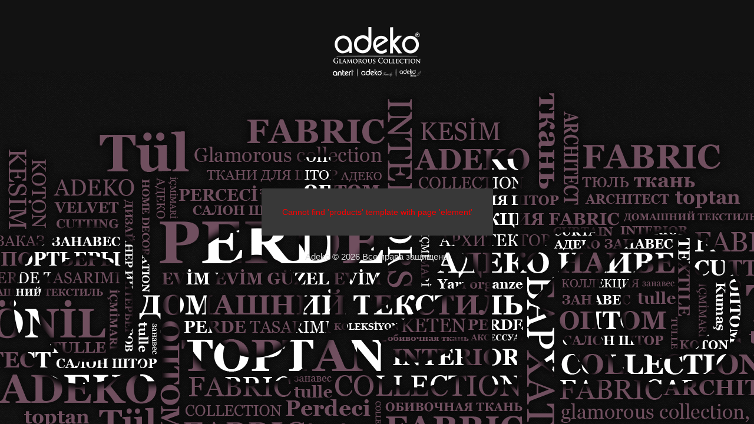

--- FILE ---
content_type: text/html; charset=UTF-8
request_url: https://adekodesign.ru/catalog/adeko_kolleksiyon_collection/2138_03_/
body_size: 3646
content:
<!DOCTYPE html>
<html xml:lang="ru" lang="ru">
<head>
    <meta charset="UTF-8" />
    <meta http-equiv="X-UA-Compatible" content="IE=edge,chrome=1" />
    <meta name="viewport" content="width=device-width, initial-scale=1" />
	<title>ADEKO</title>
	<meta name="robots" content="noindex, nofollow" />
	<meta http-equiv="Content-Type" content="text/html; charset=UTF-8" />
<meta name="robots" content="index, follow" />
<meta name="keywords" content="Шторы, портьеры, тюль, декор, шторы на отрез, коллекция Адеко, Adeko, Коллекция Glamorous, Коллекция Orchestra" />
<script data-skip-moving="true">(function(w, d, n) {var cl = "bx-core";var ht = d.documentElement;var htc = ht ? ht.className : undefined;if (htc === undefined || htc.indexOf(cl) !== -1){return;}var ua = n.userAgent;if (/(iPad;)|(iPhone;)/i.test(ua)){cl += " bx-ios";}else if (/Windows/i.test(ua)){cl += ' bx-win';}else if (/Macintosh/i.test(ua)){cl += " bx-mac";}else if (/Linux/i.test(ua) && !/Android/i.test(ua)){cl += " bx-linux";}else if (/Android/i.test(ua)){cl += " bx-android";}cl += (/(ipad|iphone|android|mobile|touch)/i.test(ua) ? " bx-touch" : " bx-no-touch");cl += w.devicePixelRatio && w.devicePixelRatio >= 2? " bx-retina": " bx-no-retina";if (/AppleWebKit/.test(ua)){cl += " bx-chrome";}else if (/Opera/.test(ua)){cl += " bx-opera";}else if (/Firefox/.test(ua)){cl += " bx-firefox";}ht.className = htc ? htc + " " + cl : cl;})(window, document, navigator);</script>


<link href="/bitrix/js/ui/design-tokens/dist/ui.design-tokens.min.css?173805549223463" type="text/css"  rel="stylesheet" />
<link href="/bitrix/js/ui/fonts/opensans/ui.font.opensans.min.css?16639295062320" type="text/css"  rel="stylesheet" />
<link href="/bitrix/js/main/popup/dist/main.popup.bundle.min.css?173805553326589" type="text/css"  rel="stylesheet" />
<link href="/bitrix/css/main/bootstrap.min.css?1563972560121326" type="text/css"  rel="stylesheet" />
<link href="/bitrix/cache/css/s1/login/template_a48bbeb80a9e8ecb72ec0244da89c4a9/template_a48bbeb80a9e8ecb72ec0244da89c4a9_v1.css?17521766052765" type="text/css"  data-template-style="true" rel="stylesheet" />







    <meta name="author" content="Сайт был разработан ADEKO" />
    <link rel="shortcut icon" type="image/x-icon" href="/favicon.ico" />
    </head>
<body>
<table class="log-main-table">
	<tr>
		<td class="log-top-cell">
			<a class="main-logo main-logo-ru" href="/">
				<img src="/local/templates/login/img/logo.png">
			</a>
		</td>
	</tr>
	<tr>
		<td class="log-main-cell">
			<div class="log-popup-wrap " id="login-popup-wrap">
				<div class="log-popup" id="login-popup">
<font color="#FF0000">Cannot find 'products' template with page 'element'</font><br>					<div class="log-popup-caption-wrap">
						<div class="log-popup-caption">Adeko © 2026 Все права защищены</div>
					</div>
				</div>
			</div>
		</td>
	</tr>
	<tr>
		<td class="log-bottom-cell"><span class="log-bottom-cap"></span></td>
	</tr>
</table>
<script>if(!window.BX)window.BX={};if(!window.BX.message)window.BX.message=function(mess){if(typeof mess==='object'){for(let i in mess) {BX.message[i]=mess[i];} return true;}};</script>
<script>(window.BX||top.BX).message({"JS_CORE_LOADING":"Загрузка...","JS_CORE_NO_DATA":"- Нет данных -","JS_CORE_WINDOW_CLOSE":"Закрыть","JS_CORE_WINDOW_EXPAND":"Развернуть","JS_CORE_WINDOW_NARROW":"Свернуть в окно","JS_CORE_WINDOW_SAVE":"Сохранить","JS_CORE_WINDOW_CANCEL":"Отменить","JS_CORE_WINDOW_CONTINUE":"Продолжить","JS_CORE_H":"ч","JS_CORE_M":"м","JS_CORE_S":"с","JSADM_AI_HIDE_EXTRA":"Скрыть лишние","JSADM_AI_ALL_NOTIF":"Показать все","JSADM_AUTH_REQ":"Требуется авторизация!","JS_CORE_WINDOW_AUTH":"Войти","JS_CORE_IMAGE_FULL":"Полный размер"});</script><script src="/bitrix/js/main/core/core.min.js?1738055525225422"></script><script>BX.Runtime.registerExtension({"name":"main.core","namespace":"BX","loaded":true});</script>
<script>BX.setJSList(["\/bitrix\/js\/main\/core\/core_ajax.js","\/bitrix\/js\/main\/core\/core_promise.js","\/bitrix\/js\/main\/polyfill\/promise\/js\/promise.js","\/bitrix\/js\/main\/loadext\/loadext.js","\/bitrix\/js\/main\/loadext\/extension.js","\/bitrix\/js\/main\/polyfill\/promise\/js\/promise.js","\/bitrix\/js\/main\/polyfill\/find\/js\/find.js","\/bitrix\/js\/main\/polyfill\/includes\/js\/includes.js","\/bitrix\/js\/main\/polyfill\/matches\/js\/matches.js","\/bitrix\/js\/ui\/polyfill\/closest\/js\/closest.js","\/bitrix\/js\/main\/polyfill\/fill\/main.polyfill.fill.js","\/bitrix\/js\/main\/polyfill\/find\/js\/find.js","\/bitrix\/js\/main\/polyfill\/matches\/js\/matches.js","\/bitrix\/js\/main\/polyfill\/core\/dist\/polyfill.bundle.js","\/bitrix\/js\/main\/core\/core.js","\/bitrix\/js\/main\/polyfill\/intersectionobserver\/js\/intersectionobserver.js","\/bitrix\/js\/main\/lazyload\/dist\/lazyload.bundle.js","\/bitrix\/js\/main\/polyfill\/core\/dist\/polyfill.bundle.js","\/bitrix\/js\/main\/parambag\/dist\/parambag.bundle.js"]);
</script>
<script>BX.Runtime.registerExtension({"name":"ui.dexie","namespace":"BX.Dexie3","loaded":true});</script>
<script>BX.Runtime.registerExtension({"name":"ls","namespace":"window","loaded":true});</script>
<script>BX.Runtime.registerExtension({"name":"fx","namespace":"window","loaded":true});</script>
<script>BX.Runtime.registerExtension({"name":"fc","namespace":"window","loaded":true});</script>
<script>BX.Runtime.registerExtension({"name":"pull.protobuf","namespace":"BX","loaded":true});</script>
<script>BX.Runtime.registerExtension({"name":"rest.client","namespace":"window","loaded":true});</script>
<script>(window.BX||top.BX).message({"pull_server_enabled":"Y","pull_config_timestamp":1646217769,"pull_guest_mode":"N","pull_guest_user_id":0});(window.BX||top.BX).message({"PULL_OLD_REVISION":"Для продолжения корректной работы с сайтом необходимо перезагрузить страницу."});</script>
<script>BX.Runtime.registerExtension({"name":"pull.client","namespace":"BX","loaded":true});</script>
<script>BX.Runtime.registerExtension({"name":"pull","namespace":"window","loaded":true});</script>
<script>BX.Runtime.registerExtension({"name":"ui.design-tokens","namespace":"window","loaded":true});</script>
<script>BX.Runtime.registerExtension({"name":"ui.fonts.opensans","namespace":"window","loaded":true});</script>
<script>BX.Runtime.registerExtension({"name":"main.popup","namespace":"BX.Main","loaded":true});</script>
<script>BX.Runtime.registerExtension({"name":"popup","namespace":"window","loaded":true});</script>
<script>(window.BX||top.BX).message({"LANGUAGE_ID":"ru","FORMAT_DATE":"DD.MM.YYYY","FORMAT_DATETIME":"DD.MM.YYYY HH:MI:SS","COOKIE_PREFIX":"BITRIX_SM","SERVER_TZ_OFFSET":"10800","UTF_MODE":"Y","SITE_ID":"s1","SITE_DIR":"\/","USER_ID":"","SERVER_TIME":1768586205,"USER_TZ_OFFSET":0,"USER_TZ_AUTO":"Y","bitrix_sessid":"823c40a31464d33fb66eace361e5678a"});</script><script  src="/bitrix/cache/js/s1/login/kernel_main/kernel_main_v1.js?1766126401133948"></script>
<script src="/bitrix/js/ui/dexie/dist/dexie3.bundle.min.js?169772358588274"></script>
<script src="/bitrix/js/main/core/core_ls.min.js?15639725447365"></script>
<script src="/bitrix/js/main/core/core_frame_cache.min.js?170789170611210"></script>
<script src="/bitrix/js/pull/protobuf/protobuf.min.js?161676469276433"></script>
<script src="/bitrix/js/pull/protobuf/model.min.js?161676469214190"></script>
<script src="/bitrix/js/rest/client/rest.client.min.js?16167651219240"></script>
<script src="/bitrix/js/pull/client/pull.client.min.js?173805544949664"></script>
<script src="/bitrix/js/main/popup/dist/main.popup.bundle.min.js?173805553365924"></script>
<script>BX.setJSList(["\/bitrix\/js\/main\/core\/core_fx.js","\/bitrix\/js\/main\/pageobject\/pageobject.js","\/bitrix\/js\/main\/core\/core_window.js","\/bitrix\/js\/main\/date\/main.date.js","\/bitrix\/js\/main\/core\/core_date.js"]);</script>
<script>BX.setCSSList(["\/local\/templates\/login\/template_styles.css","\/local\/templates\/login\/colors.css"]);</script>
<script>
					(function () {
						"use strict";

						var counter = function ()
						{
							var cookie = (function (name) {
								var parts = ("; " + document.cookie).split("; " + name + "=");
								if (parts.length == 2) {
									try {return JSON.parse(decodeURIComponent(parts.pop().split(";").shift()));}
									catch (e) {}
								}
							})("BITRIX_CONVERSION_CONTEXT_s1");

							if (cookie && cookie.EXPIRE >= BX.message("SERVER_TIME"))
								return;

							var request = new XMLHttpRequest();
							request.open("POST", "/bitrix/tools/conversion/ajax_counter.php", true);
							request.setRequestHeader("Content-type", "application/x-www-form-urlencoded");
							request.send(
								"SITE_ID="+encodeURIComponent("s1")+
								"&sessid="+encodeURIComponent(BX.bitrix_sessid())+
								"&HTTP_REFERER="+encodeURIComponent(document.referrer)
							);
						};

						if (window.frameRequestStart === true)
							BX.addCustomEvent("onFrameDataReceived", counter);
						else
							BX.ready(counter);
					})();
				</script>



<script>var _ba = _ba || []; _ba.push(["aid", "84d7e32af8ea6783d290aa4087db4a6c"]); _ba.push(["host", "adekodesign.ru"]); (function() {var ba = document.createElement("script"); ba.type = "text/javascript"; ba.async = true;ba.src = (document.location.protocol == "https:" ? "https://" : "http://") + "bitrix.info/ba.js";var s = document.getElementsByTagName("script")[0];s.parentNode.insertBefore(ba, s);})();</script>


</body>
</html>

--- FILE ---
content_type: text/css
request_url: https://adekodesign.ru/bitrix/cache/css/s1/login/template_a48bbeb80a9e8ecb72ec0244da89c4a9/template_a48bbeb80a9e8ecb72ec0244da89c4a9_v1.css?17521766052765
body_size: 780
content:


/* Start:/local/templates/login/template_styles.css?17489430281987*/
html {
	height: 100%;
}

body {
	background: #121212;
	-webkit-box-sizing: border-box;
	-moz-box-sizing: border-box;
	box-sizing: border-box;
	height: 100%;
	font-family: "Helvetica Neue", Helvetica, Arial, sans-serif;
	margin: 0;
	padding:0;
	color: #ddd;
}


.main-logo {
	display: inline-block;
	height: 87px;
	text-decoration: none;
	width: 226px;
}

.main-logo img {
	max-width: 100%;
	max-height: 100%;
}

.log-main-table {
	border-spacing: 0;
	height: 100%;
	overflow: hidden;
	width: 100%;
	background: url('/local/templates/login/img/bg_clouds.png') no-repeat center 120px;
}

.log-bottom-cell,
.log-top-cell {
	height: 25%;
	text-align: center;
	vertical-align: middle;
	padding: 0;
}

.log-main-cell {
	padding: 0;
	text-align: center;
	vertical-align: middle;
}

.log-bottom-cap {
	display: inline-block;
	height: 70px;
	width: 50px;
}

.log-popup-wrap {
	display: inline-block;
	position: relative;
	margin: 0 15px;
}

.log-popup {
	background-color: #383838;
	border-radius: 2px;
	display: block;
	text-align: left;
	/*width: 650px;*/
	position: relative;
	padding: 30px 35px;
}

.log-popup-text {
	padding: 0;
}

.log-popup-form {
	position: relative;
	z-index: 1;
}

.log-popup a {
	font-size: 14px;
	color: #ddd;
	-webkit-transition: all 500ms ease;
	-moz-transition: all 500ms ease;
	-ms-transition: all 500ms ease;
	-o-transition: all 500ms ease;
	transition: all 500ms ease;
}

.log-popup a:hover {
	color:#b57695;
}

.log-popup-caption-wrap {
	bottom: -1px;
	left: 0;
	height: 1px;
	position: absolute;
	width: 100%;
}

.log-popup-caption {
	-webkit-box-sizing: border-box;
	-moz-box-sizing: border-box;
	box-sizing: border-box;
	font-size: 15px;
	left: 0;
	padding: 0 15px;
	position: absolute;
	top: 25px;
	text-align: center;
	width: 100%;
}
.log-popup-caption a {
	-webkit-transition: color 500ms ease;
	-moz-transition: color 500ms ease;
	-ms-transition: color 500ms ease;
	-o-transition: color 500ms ease;
	transition: color 500ms ease;
}
.log-popup-caption a:hover {
	color: #FFF;
}
/* End */


/* Start:/local/templates/login/colors.css?1563972540483*/

/* BTN */
body .btn.btn-default {
	outline: none;
    background-color: #121212;
    border-color: #121212;
	color: #FFF;
    border-radius: 2px;
}
body .btn.btn-default:hover {
	outline: none;
	background-color: #5c5c5c;
	border-color: #5c5c5c;
	color: #FFF;
}

body .btn.btn-default:active {
	outline: none;
}

body .btn.btn-default.white {
	background: transparent;
	color: #ddd;
	border-color: #ddd;
}

body .btn.btn-default.whit:hover {
	color: #b57695;
	border-color: #fff;
}

/* End */
/* /local/templates/login/template_styles.css?17489430281987 */
/* /local/templates/login/colors.css?1563972540483 */
